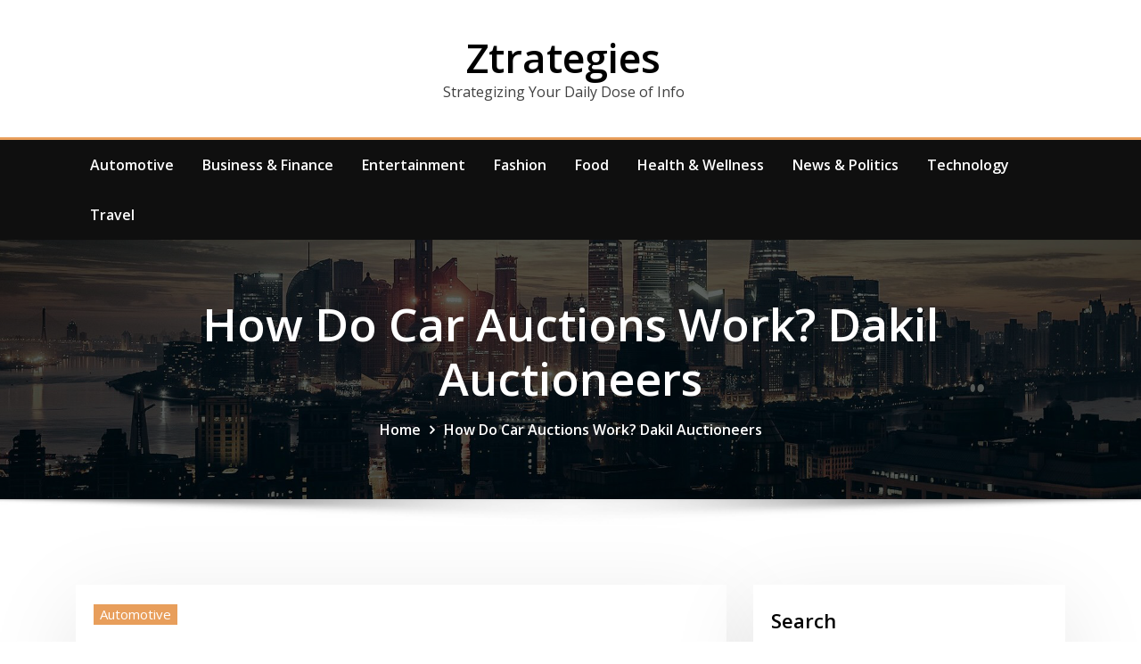

--- FILE ---
content_type: text/html; charset=UTF-8
request_url: https://ztrategies.com/how-do-car-auctions-work-dakil-auctioneers/
body_size: 119511
content:
<!DOCTYPE html>
<html lang="en-US" prefix="og: https://ogp.me/ns#">
<head>	
	<meta charset="UTF-8">
    <meta name="viewport" content="width=device-width, initial-scale=1">
    <meta http-equiv="x-ua-compatible" content="ie=edge">
	
		<link rel="pingback" href="https://ztrategies.com/xmlrpc.php">
	
	
<!-- Search Engine Optimization by Rank Math - https://rankmath.com/ -->
<title>How Do Car Auctions Work? Dakil Auctioneers - Ztrategies</title>
<meta name="description" content="In essence, delving into the mechanics of how do automotive auctions work reveals a charming world where fanatics and consumers converge to secure their dream"/>
<meta name="robots" content="follow, index, max-snippet:-1, max-video-preview:-1, max-image-preview:large"/>
<link rel="canonical" href="https://ztrategies.com/how-do-car-auctions-work-dakil-auctioneers/" />
<meta property="og:locale" content="en_US" />
<meta property="og:type" content="article" />
<meta property="og:title" content="How Do Car Auctions Work? Dakil Auctioneers - Ztrategies" />
<meta property="og:description" content="In essence, delving into the mechanics of how do automotive auctions work reveals a charming world where fanatics and consumers converge to secure their dream" />
<meta property="og:url" content="https://ztrategies.com/how-do-car-auctions-work-dakil-auctioneers/" />
<meta property="og:site_name" content="Ztrategies" />
<meta property="article:section" content="Automotive" />
<meta property="og:image" content="https://ztrategies.com/wp-content/uploads/2024/04/f847-be7b-8251.jpeg" />
<meta property="og:image:secure_url" content="https://ztrategies.com/wp-content/uploads/2024/04/f847-be7b-8251.jpeg" />
<meta property="og:image:width" content="716" />
<meta property="og:image:height" content="477" />
<meta property="og:image:alt" content="How Do Car Auctions Work? Dakil Auctioneers" />
<meta property="og:image:type" content="image/jpeg" />
<meta name="twitter:card" content="summary_large_image" />
<meta name="twitter:title" content="How Do Car Auctions Work? Dakil Auctioneers - Ztrategies" />
<meta name="twitter:description" content="In essence, delving into the mechanics of how do automotive auctions work reveals a charming world where fanatics and consumers converge to secure their dream" />
<meta name="twitter:image" content="https://ztrategies.com/wp-content/uploads/2024/04/f847-be7b-8251.jpeg" />
<meta name="twitter:label1" content="Written by" />
<meta name="twitter:data1" content="AlexanderMStroble" />
<meta name="twitter:label2" content="Time to read" />
<meta name="twitter:data2" content="3 minutes" />
<!-- /Rank Math WordPress SEO plugin -->

<link rel='dns-prefetch' href='//fonts.googleapis.com' />
<link rel="alternate" type="application/rss+xml" title="Ztrategies &raquo; Feed" href="https://ztrategies.com/feed/" />
<link rel="alternate" type="application/rss+xml" title="Ztrategies &raquo; Comments Feed" href="https://ztrategies.com/comments/feed/" />
<link rel="alternate" type="application/rss+xml" title="Ztrategies &raquo; How Do Car Auctions Work? Dakil Auctioneers Comments Feed" href="https://ztrategies.com/how-do-car-auctions-work-dakil-auctioneers/feed/" />
<link rel="alternate" title="oEmbed (JSON)" type="application/json+oembed" href="https://ztrategies.com/wp-json/oembed/1.0/embed?url=https%3A%2F%2Fztrategies.com%2Fhow-do-car-auctions-work-dakil-auctioneers%2F" />
<link rel="alternate" title="oEmbed (XML)" type="text/xml+oembed" href="https://ztrategies.com/wp-json/oembed/1.0/embed?url=https%3A%2F%2Fztrategies.com%2Fhow-do-car-auctions-work-dakil-auctioneers%2F&#038;format=xml" />
<style id='wp-img-auto-sizes-contain-inline-css' type='text/css'>
img:is([sizes=auto i],[sizes^="auto," i]){contain-intrinsic-size:3000px 1500px}
/*# sourceURL=wp-img-auto-sizes-contain-inline-css */
</style>
<style id='wp-emoji-styles-inline-css' type='text/css'>

	img.wp-smiley, img.emoji {
		display: inline !important;
		border: none !important;
		box-shadow: none !important;
		height: 1em !important;
		width: 1em !important;
		margin: 0 0.07em !important;
		vertical-align: -0.1em !important;
		background: none !important;
		padding: 0 !important;
	}
/*# sourceURL=wp-emoji-styles-inline-css */
</style>
<style id='wp-block-library-inline-css' type='text/css'>
:root{--wp-block-synced-color:#7a00df;--wp-block-synced-color--rgb:122,0,223;--wp-bound-block-color:var(--wp-block-synced-color);--wp-editor-canvas-background:#ddd;--wp-admin-theme-color:#007cba;--wp-admin-theme-color--rgb:0,124,186;--wp-admin-theme-color-darker-10:#006ba1;--wp-admin-theme-color-darker-10--rgb:0,107,160.5;--wp-admin-theme-color-darker-20:#005a87;--wp-admin-theme-color-darker-20--rgb:0,90,135;--wp-admin-border-width-focus:2px}@media (min-resolution:192dpi){:root{--wp-admin-border-width-focus:1.5px}}.wp-element-button{cursor:pointer}:root .has-very-light-gray-background-color{background-color:#eee}:root .has-very-dark-gray-background-color{background-color:#313131}:root .has-very-light-gray-color{color:#eee}:root .has-very-dark-gray-color{color:#313131}:root .has-vivid-green-cyan-to-vivid-cyan-blue-gradient-background{background:linear-gradient(135deg,#00d084,#0693e3)}:root .has-purple-crush-gradient-background{background:linear-gradient(135deg,#34e2e4,#4721fb 50%,#ab1dfe)}:root .has-hazy-dawn-gradient-background{background:linear-gradient(135deg,#faaca8,#dad0ec)}:root .has-subdued-olive-gradient-background{background:linear-gradient(135deg,#fafae1,#67a671)}:root .has-atomic-cream-gradient-background{background:linear-gradient(135deg,#fdd79a,#004a59)}:root .has-nightshade-gradient-background{background:linear-gradient(135deg,#330968,#31cdcf)}:root .has-midnight-gradient-background{background:linear-gradient(135deg,#020381,#2874fc)}:root{--wp--preset--font-size--normal:16px;--wp--preset--font-size--huge:42px}.has-regular-font-size{font-size:1em}.has-larger-font-size{font-size:2.625em}.has-normal-font-size{font-size:var(--wp--preset--font-size--normal)}.has-huge-font-size{font-size:var(--wp--preset--font-size--huge)}.has-text-align-center{text-align:center}.has-text-align-left{text-align:left}.has-text-align-right{text-align:right}.has-fit-text{white-space:nowrap!important}#end-resizable-editor-section{display:none}.aligncenter{clear:both}.items-justified-left{justify-content:flex-start}.items-justified-center{justify-content:center}.items-justified-right{justify-content:flex-end}.items-justified-space-between{justify-content:space-between}.screen-reader-text{border:0;clip-path:inset(50%);height:1px;margin:-1px;overflow:hidden;padding:0;position:absolute;width:1px;word-wrap:normal!important}.screen-reader-text:focus{background-color:#ddd;clip-path:none;color:#444;display:block;font-size:1em;height:auto;left:5px;line-height:normal;padding:15px 23px 14px;text-decoration:none;top:5px;width:auto;z-index:100000}html :where(.has-border-color){border-style:solid}html :where([style*=border-top-color]){border-top-style:solid}html :where([style*=border-right-color]){border-right-style:solid}html :where([style*=border-bottom-color]){border-bottom-style:solid}html :where([style*=border-left-color]){border-left-style:solid}html :where([style*=border-width]){border-style:solid}html :where([style*=border-top-width]){border-top-style:solid}html :where([style*=border-right-width]){border-right-style:solid}html :where([style*=border-bottom-width]){border-bottom-style:solid}html :where([style*=border-left-width]){border-left-style:solid}html :where(img[class*=wp-image-]){height:auto;max-width:100%}:where(figure){margin:0 0 1em}html :where(.is-position-sticky){--wp-admin--admin-bar--position-offset:var(--wp-admin--admin-bar--height,0px)}@media screen and (max-width:600px){html :where(.is-position-sticky){--wp-admin--admin-bar--position-offset:0px}}

/*# sourceURL=wp-block-library-inline-css */
</style><style id='wp-block-archives-inline-css' type='text/css'>
.wp-block-archives{box-sizing:border-box}.wp-block-archives-dropdown label{display:block}
/*# sourceURL=https://ztrategies.com/wp-includes/blocks/archives/style.min.css */
</style>
<style id='wp-block-categories-inline-css' type='text/css'>
.wp-block-categories{box-sizing:border-box}.wp-block-categories.alignleft{margin-right:2em}.wp-block-categories.alignright{margin-left:2em}.wp-block-categories.wp-block-categories-dropdown.aligncenter{text-align:center}.wp-block-categories .wp-block-categories__label{display:block;width:100%}
/*# sourceURL=https://ztrategies.com/wp-includes/blocks/categories/style.min.css */
</style>
<style id='wp-block-heading-inline-css' type='text/css'>
h1:where(.wp-block-heading).has-background,h2:where(.wp-block-heading).has-background,h3:where(.wp-block-heading).has-background,h4:where(.wp-block-heading).has-background,h5:where(.wp-block-heading).has-background,h6:where(.wp-block-heading).has-background{padding:1.25em 2.375em}h1.has-text-align-left[style*=writing-mode]:where([style*=vertical-lr]),h1.has-text-align-right[style*=writing-mode]:where([style*=vertical-rl]),h2.has-text-align-left[style*=writing-mode]:where([style*=vertical-lr]),h2.has-text-align-right[style*=writing-mode]:where([style*=vertical-rl]),h3.has-text-align-left[style*=writing-mode]:where([style*=vertical-lr]),h3.has-text-align-right[style*=writing-mode]:where([style*=vertical-rl]),h4.has-text-align-left[style*=writing-mode]:where([style*=vertical-lr]),h4.has-text-align-right[style*=writing-mode]:where([style*=vertical-rl]),h5.has-text-align-left[style*=writing-mode]:where([style*=vertical-lr]),h5.has-text-align-right[style*=writing-mode]:where([style*=vertical-rl]),h6.has-text-align-left[style*=writing-mode]:where([style*=vertical-lr]),h6.has-text-align-right[style*=writing-mode]:where([style*=vertical-rl]){rotate:180deg}
/*# sourceURL=https://ztrategies.com/wp-includes/blocks/heading/style.min.css */
</style>
<style id='wp-block-latest-comments-inline-css' type='text/css'>
ol.wp-block-latest-comments{box-sizing:border-box;margin-left:0}:where(.wp-block-latest-comments:not([style*=line-height] .wp-block-latest-comments__comment)){line-height:1.1}:where(.wp-block-latest-comments:not([style*=line-height] .wp-block-latest-comments__comment-excerpt p)){line-height:1.8}.has-dates :where(.wp-block-latest-comments:not([style*=line-height])),.has-excerpts :where(.wp-block-latest-comments:not([style*=line-height])){line-height:1.5}.wp-block-latest-comments .wp-block-latest-comments{padding-left:0}.wp-block-latest-comments__comment{list-style:none;margin-bottom:1em}.has-avatars .wp-block-latest-comments__comment{list-style:none;min-height:2.25em}.has-avatars .wp-block-latest-comments__comment .wp-block-latest-comments__comment-excerpt,.has-avatars .wp-block-latest-comments__comment .wp-block-latest-comments__comment-meta{margin-left:3.25em}.wp-block-latest-comments__comment-excerpt p{font-size:.875em;margin:.36em 0 1.4em}.wp-block-latest-comments__comment-date{display:block;font-size:.75em}.wp-block-latest-comments .avatar,.wp-block-latest-comments__comment-avatar{border-radius:1.5em;display:block;float:left;height:2.5em;margin-right:.75em;width:2.5em}.wp-block-latest-comments[class*=-font-size] a,.wp-block-latest-comments[style*=font-size] a{font-size:inherit}
/*# sourceURL=https://ztrategies.com/wp-includes/blocks/latest-comments/style.min.css */
</style>
<style id='wp-block-latest-posts-inline-css' type='text/css'>
.wp-block-latest-posts{box-sizing:border-box}.wp-block-latest-posts.alignleft{margin-right:2em}.wp-block-latest-posts.alignright{margin-left:2em}.wp-block-latest-posts.wp-block-latest-posts__list{list-style:none}.wp-block-latest-posts.wp-block-latest-posts__list li{clear:both;overflow-wrap:break-word}.wp-block-latest-posts.is-grid{display:flex;flex-wrap:wrap}.wp-block-latest-posts.is-grid li{margin:0 1.25em 1.25em 0;width:100%}@media (min-width:600px){.wp-block-latest-posts.columns-2 li{width:calc(50% - .625em)}.wp-block-latest-posts.columns-2 li:nth-child(2n){margin-right:0}.wp-block-latest-posts.columns-3 li{width:calc(33.33333% - .83333em)}.wp-block-latest-posts.columns-3 li:nth-child(3n){margin-right:0}.wp-block-latest-posts.columns-4 li{width:calc(25% - .9375em)}.wp-block-latest-posts.columns-4 li:nth-child(4n){margin-right:0}.wp-block-latest-posts.columns-5 li{width:calc(20% - 1em)}.wp-block-latest-posts.columns-5 li:nth-child(5n){margin-right:0}.wp-block-latest-posts.columns-6 li{width:calc(16.66667% - 1.04167em)}.wp-block-latest-posts.columns-6 li:nth-child(6n){margin-right:0}}:root :where(.wp-block-latest-posts.is-grid){padding:0}:root :where(.wp-block-latest-posts.wp-block-latest-posts__list){padding-left:0}.wp-block-latest-posts__post-author,.wp-block-latest-posts__post-date{display:block;font-size:.8125em}.wp-block-latest-posts__post-excerpt,.wp-block-latest-posts__post-full-content{margin-bottom:1em;margin-top:.5em}.wp-block-latest-posts__featured-image a{display:inline-block}.wp-block-latest-posts__featured-image img{height:auto;max-width:100%;width:auto}.wp-block-latest-posts__featured-image.alignleft{float:left;margin-right:1em}.wp-block-latest-posts__featured-image.alignright{float:right;margin-left:1em}.wp-block-latest-posts__featured-image.aligncenter{margin-bottom:1em;text-align:center}
/*# sourceURL=https://ztrategies.com/wp-includes/blocks/latest-posts/style.min.css */
</style>
<style id='wp-block-search-inline-css' type='text/css'>
.wp-block-search__button{margin-left:10px;word-break:normal}.wp-block-search__button.has-icon{line-height:0}.wp-block-search__button svg{height:1.25em;min-height:24px;min-width:24px;width:1.25em;fill:currentColor;vertical-align:text-bottom}:where(.wp-block-search__button){border:1px solid #ccc;padding:6px 10px}.wp-block-search__inside-wrapper{display:flex;flex:auto;flex-wrap:nowrap;max-width:100%}.wp-block-search__label{width:100%}.wp-block-search.wp-block-search__button-only .wp-block-search__button{box-sizing:border-box;display:flex;flex-shrink:0;justify-content:center;margin-left:0;max-width:100%}.wp-block-search.wp-block-search__button-only .wp-block-search__inside-wrapper{min-width:0!important;transition-property:width}.wp-block-search.wp-block-search__button-only .wp-block-search__input{flex-basis:100%;transition-duration:.3s}.wp-block-search.wp-block-search__button-only.wp-block-search__searchfield-hidden,.wp-block-search.wp-block-search__button-only.wp-block-search__searchfield-hidden .wp-block-search__inside-wrapper{overflow:hidden}.wp-block-search.wp-block-search__button-only.wp-block-search__searchfield-hidden .wp-block-search__input{border-left-width:0!important;border-right-width:0!important;flex-basis:0;flex-grow:0;margin:0;min-width:0!important;padding-left:0!important;padding-right:0!important;width:0!important}:where(.wp-block-search__input){appearance:none;border:1px solid #949494;flex-grow:1;font-family:inherit;font-size:inherit;font-style:inherit;font-weight:inherit;letter-spacing:inherit;line-height:inherit;margin-left:0;margin-right:0;min-width:3rem;padding:8px;text-decoration:unset!important;text-transform:inherit}:where(.wp-block-search__button-inside .wp-block-search__inside-wrapper){background-color:#fff;border:1px solid #949494;box-sizing:border-box;padding:4px}:where(.wp-block-search__button-inside .wp-block-search__inside-wrapper) .wp-block-search__input{border:none;border-radius:0;padding:0 4px}:where(.wp-block-search__button-inside .wp-block-search__inside-wrapper) .wp-block-search__input:focus{outline:none}:where(.wp-block-search__button-inside .wp-block-search__inside-wrapper) :where(.wp-block-search__button){padding:4px 8px}.wp-block-search.aligncenter .wp-block-search__inside-wrapper{margin:auto}.wp-block[data-align=right] .wp-block-search.wp-block-search__button-only .wp-block-search__inside-wrapper{float:right}
/*# sourceURL=https://ztrategies.com/wp-includes/blocks/search/style.min.css */
</style>
<style id='wp-block-group-inline-css' type='text/css'>
.wp-block-group{box-sizing:border-box}:where(.wp-block-group.wp-block-group-is-layout-constrained){position:relative}
/*# sourceURL=https://ztrategies.com/wp-includes/blocks/group/style.min.css */
</style>
<style id='global-styles-inline-css' type='text/css'>
:root{--wp--preset--aspect-ratio--square: 1;--wp--preset--aspect-ratio--4-3: 4/3;--wp--preset--aspect-ratio--3-4: 3/4;--wp--preset--aspect-ratio--3-2: 3/2;--wp--preset--aspect-ratio--2-3: 2/3;--wp--preset--aspect-ratio--16-9: 16/9;--wp--preset--aspect-ratio--9-16: 9/16;--wp--preset--color--black: #000000;--wp--preset--color--cyan-bluish-gray: #abb8c3;--wp--preset--color--white: #ffffff;--wp--preset--color--pale-pink: #f78da7;--wp--preset--color--vivid-red: #cf2e2e;--wp--preset--color--luminous-vivid-orange: #ff6900;--wp--preset--color--luminous-vivid-amber: #fcb900;--wp--preset--color--light-green-cyan: #7bdcb5;--wp--preset--color--vivid-green-cyan: #00d084;--wp--preset--color--pale-cyan-blue: #8ed1fc;--wp--preset--color--vivid-cyan-blue: #0693e3;--wp--preset--color--vivid-purple: #9b51e0;--wp--preset--gradient--vivid-cyan-blue-to-vivid-purple: linear-gradient(135deg,rgb(6,147,227) 0%,rgb(155,81,224) 100%);--wp--preset--gradient--light-green-cyan-to-vivid-green-cyan: linear-gradient(135deg,rgb(122,220,180) 0%,rgb(0,208,130) 100%);--wp--preset--gradient--luminous-vivid-amber-to-luminous-vivid-orange: linear-gradient(135deg,rgb(252,185,0) 0%,rgb(255,105,0) 100%);--wp--preset--gradient--luminous-vivid-orange-to-vivid-red: linear-gradient(135deg,rgb(255,105,0) 0%,rgb(207,46,46) 100%);--wp--preset--gradient--very-light-gray-to-cyan-bluish-gray: linear-gradient(135deg,rgb(238,238,238) 0%,rgb(169,184,195) 100%);--wp--preset--gradient--cool-to-warm-spectrum: linear-gradient(135deg,rgb(74,234,220) 0%,rgb(151,120,209) 20%,rgb(207,42,186) 40%,rgb(238,44,130) 60%,rgb(251,105,98) 80%,rgb(254,248,76) 100%);--wp--preset--gradient--blush-light-purple: linear-gradient(135deg,rgb(255,206,236) 0%,rgb(152,150,240) 100%);--wp--preset--gradient--blush-bordeaux: linear-gradient(135deg,rgb(254,205,165) 0%,rgb(254,45,45) 50%,rgb(107,0,62) 100%);--wp--preset--gradient--luminous-dusk: linear-gradient(135deg,rgb(255,203,112) 0%,rgb(199,81,192) 50%,rgb(65,88,208) 100%);--wp--preset--gradient--pale-ocean: linear-gradient(135deg,rgb(255,245,203) 0%,rgb(182,227,212) 50%,rgb(51,167,181) 100%);--wp--preset--gradient--electric-grass: linear-gradient(135deg,rgb(202,248,128) 0%,rgb(113,206,126) 100%);--wp--preset--gradient--midnight: linear-gradient(135deg,rgb(2,3,129) 0%,rgb(40,116,252) 100%);--wp--preset--font-size--small: 13px;--wp--preset--font-size--medium: 20px;--wp--preset--font-size--large: 36px;--wp--preset--font-size--x-large: 42px;--wp--preset--spacing--20: 0.44rem;--wp--preset--spacing--30: 0.67rem;--wp--preset--spacing--40: 1rem;--wp--preset--spacing--50: 1.5rem;--wp--preset--spacing--60: 2.25rem;--wp--preset--spacing--70: 3.38rem;--wp--preset--spacing--80: 5.06rem;--wp--preset--shadow--natural: 6px 6px 9px rgba(0, 0, 0, 0.2);--wp--preset--shadow--deep: 12px 12px 50px rgba(0, 0, 0, 0.4);--wp--preset--shadow--sharp: 6px 6px 0px rgba(0, 0, 0, 0.2);--wp--preset--shadow--outlined: 6px 6px 0px -3px rgb(255, 255, 255), 6px 6px rgb(0, 0, 0);--wp--preset--shadow--crisp: 6px 6px 0px rgb(0, 0, 0);}:where(.is-layout-flex){gap: 0.5em;}:where(.is-layout-grid){gap: 0.5em;}body .is-layout-flex{display: flex;}.is-layout-flex{flex-wrap: wrap;align-items: center;}.is-layout-flex > :is(*, div){margin: 0;}body .is-layout-grid{display: grid;}.is-layout-grid > :is(*, div){margin: 0;}:where(.wp-block-columns.is-layout-flex){gap: 2em;}:where(.wp-block-columns.is-layout-grid){gap: 2em;}:where(.wp-block-post-template.is-layout-flex){gap: 1.25em;}:where(.wp-block-post-template.is-layout-grid){gap: 1.25em;}.has-black-color{color: var(--wp--preset--color--black) !important;}.has-cyan-bluish-gray-color{color: var(--wp--preset--color--cyan-bluish-gray) !important;}.has-white-color{color: var(--wp--preset--color--white) !important;}.has-pale-pink-color{color: var(--wp--preset--color--pale-pink) !important;}.has-vivid-red-color{color: var(--wp--preset--color--vivid-red) !important;}.has-luminous-vivid-orange-color{color: var(--wp--preset--color--luminous-vivid-orange) !important;}.has-luminous-vivid-amber-color{color: var(--wp--preset--color--luminous-vivid-amber) !important;}.has-light-green-cyan-color{color: var(--wp--preset--color--light-green-cyan) !important;}.has-vivid-green-cyan-color{color: var(--wp--preset--color--vivid-green-cyan) !important;}.has-pale-cyan-blue-color{color: var(--wp--preset--color--pale-cyan-blue) !important;}.has-vivid-cyan-blue-color{color: var(--wp--preset--color--vivid-cyan-blue) !important;}.has-vivid-purple-color{color: var(--wp--preset--color--vivid-purple) !important;}.has-black-background-color{background-color: var(--wp--preset--color--black) !important;}.has-cyan-bluish-gray-background-color{background-color: var(--wp--preset--color--cyan-bluish-gray) !important;}.has-white-background-color{background-color: var(--wp--preset--color--white) !important;}.has-pale-pink-background-color{background-color: var(--wp--preset--color--pale-pink) !important;}.has-vivid-red-background-color{background-color: var(--wp--preset--color--vivid-red) !important;}.has-luminous-vivid-orange-background-color{background-color: var(--wp--preset--color--luminous-vivid-orange) !important;}.has-luminous-vivid-amber-background-color{background-color: var(--wp--preset--color--luminous-vivid-amber) !important;}.has-light-green-cyan-background-color{background-color: var(--wp--preset--color--light-green-cyan) !important;}.has-vivid-green-cyan-background-color{background-color: var(--wp--preset--color--vivid-green-cyan) !important;}.has-pale-cyan-blue-background-color{background-color: var(--wp--preset--color--pale-cyan-blue) !important;}.has-vivid-cyan-blue-background-color{background-color: var(--wp--preset--color--vivid-cyan-blue) !important;}.has-vivid-purple-background-color{background-color: var(--wp--preset--color--vivid-purple) !important;}.has-black-border-color{border-color: var(--wp--preset--color--black) !important;}.has-cyan-bluish-gray-border-color{border-color: var(--wp--preset--color--cyan-bluish-gray) !important;}.has-white-border-color{border-color: var(--wp--preset--color--white) !important;}.has-pale-pink-border-color{border-color: var(--wp--preset--color--pale-pink) !important;}.has-vivid-red-border-color{border-color: var(--wp--preset--color--vivid-red) !important;}.has-luminous-vivid-orange-border-color{border-color: var(--wp--preset--color--luminous-vivid-orange) !important;}.has-luminous-vivid-amber-border-color{border-color: var(--wp--preset--color--luminous-vivid-amber) !important;}.has-light-green-cyan-border-color{border-color: var(--wp--preset--color--light-green-cyan) !important;}.has-vivid-green-cyan-border-color{border-color: var(--wp--preset--color--vivid-green-cyan) !important;}.has-pale-cyan-blue-border-color{border-color: var(--wp--preset--color--pale-cyan-blue) !important;}.has-vivid-cyan-blue-border-color{border-color: var(--wp--preset--color--vivid-cyan-blue) !important;}.has-vivid-purple-border-color{border-color: var(--wp--preset--color--vivid-purple) !important;}.has-vivid-cyan-blue-to-vivid-purple-gradient-background{background: var(--wp--preset--gradient--vivid-cyan-blue-to-vivid-purple) !important;}.has-light-green-cyan-to-vivid-green-cyan-gradient-background{background: var(--wp--preset--gradient--light-green-cyan-to-vivid-green-cyan) !important;}.has-luminous-vivid-amber-to-luminous-vivid-orange-gradient-background{background: var(--wp--preset--gradient--luminous-vivid-amber-to-luminous-vivid-orange) !important;}.has-luminous-vivid-orange-to-vivid-red-gradient-background{background: var(--wp--preset--gradient--luminous-vivid-orange-to-vivid-red) !important;}.has-very-light-gray-to-cyan-bluish-gray-gradient-background{background: var(--wp--preset--gradient--very-light-gray-to-cyan-bluish-gray) !important;}.has-cool-to-warm-spectrum-gradient-background{background: var(--wp--preset--gradient--cool-to-warm-spectrum) !important;}.has-blush-light-purple-gradient-background{background: var(--wp--preset--gradient--blush-light-purple) !important;}.has-blush-bordeaux-gradient-background{background: var(--wp--preset--gradient--blush-bordeaux) !important;}.has-luminous-dusk-gradient-background{background: var(--wp--preset--gradient--luminous-dusk) !important;}.has-pale-ocean-gradient-background{background: var(--wp--preset--gradient--pale-ocean) !important;}.has-electric-grass-gradient-background{background: var(--wp--preset--gradient--electric-grass) !important;}.has-midnight-gradient-background{background: var(--wp--preset--gradient--midnight) !important;}.has-small-font-size{font-size: var(--wp--preset--font-size--small) !important;}.has-medium-font-size{font-size: var(--wp--preset--font-size--medium) !important;}.has-large-font-size{font-size: var(--wp--preset--font-size--large) !important;}.has-x-large-font-size{font-size: var(--wp--preset--font-size--x-large) !important;}
/*# sourceURL=global-styles-inline-css */
</style>

<style id='classic-theme-styles-inline-css' type='text/css'>
/*! This file is auto-generated */
.wp-block-button__link{color:#fff;background-color:#32373c;border-radius:9999px;box-shadow:none;text-decoration:none;padding:calc(.667em + 2px) calc(1.333em + 2px);font-size:1.125em}.wp-block-file__button{background:#32373c;color:#fff;text-decoration:none}
/*# sourceURL=/wp-includes/css/classic-themes.min.css */
</style>
<link rel='stylesheet' id='contact-form-7-css' href='https://ztrategies.com/wp-content/plugins/contact-form-7/includes/css/styles.css?ver=6.1.4' type='text/css' media='all' />
<link rel='stylesheet' id='crp-style-rounded-thumbs-css' href='https://ztrategies.com/wp-content/plugins/contextual-related-posts/css/rounded-thumbs.min.css?ver=3.5.2' type='text/css' media='all' />
<style id='crp-style-rounded-thumbs-inline-css' type='text/css'>

			.crp_related.crp-rounded-thumbs a {
				width: 150px;
                height: 150px;
				text-decoration: none;
			}
			.crp_related.crp-rounded-thumbs img {
				max-width: 150px;
				margin: auto;
			}
			.crp_related.crp-rounded-thumbs .crp_title {
				width: 100%;
			}
			
/*# sourceURL=crp-style-rounded-thumbs-inline-css */
</style>
<link rel='stylesheet' id='bootstrap-css' href='https://ztrategies.com/wp-content/themes/consultstreet/assets/css/bootstrap.css?ver=6.9' type='text/css' media='all' />
<link rel='stylesheet' id='font-awesome-css' href='https://ztrategies.com/wp-content/themes/consultstreet/assets/css/font-awesome/css/font-awesome.css?ver=4.7.0' type='text/css' media='all' />
<link rel='stylesheet' id='consultstreet-style-css' href='https://ztrategies.com/wp-content/themes/madisonblog/style.css?ver=6.9' type='text/css' media='all' />
<style id='consultstreet-style-inline-css' type='text/css'>
.theme-page-header-area {
				background: #17212c url(https://ztrategies.com/wp-content/themes/madisonblog/assets/img/page-header.jpg);
				background-attachment: scroll;
				background-position: top center;
				background-repeat: no-repeat;
				background-size: cover;
			}
.navbar img.custom-logo, .theme-header-magazine img.custom-logo{
			max-width: 257px;
			height: auto;
			}
.theme-slider-content .title-large {
				color: #fff;
			}
            .theme-slider-content .description {
				color: #fff;
			}

h1 { font-family: Open Sans !important; }
h2 { font-family: Open Sans !important; }
h3 { font-family: Open Sans !important; }
h4 { font-family: Open Sans !important; }
h5 { font-family: Open Sans !important; }
h6 { font-family: Open Sans !important; }

/*# sourceURL=consultstreet-style-inline-css */
</style>
<link rel='stylesheet' id='consultstreet-theme-default-css' href='https://ztrategies.com/wp-content/themes/consultstreet/assets/css/theme-default.css?ver=6.9' type='text/css' media='all' />
<link rel='stylesheet' id='animate-css-css' href='https://ztrategies.com/wp-content/themes/consultstreet/assets/css/animate.css?ver=6.9' type='text/css' media='all' />
<link rel='stylesheet' id='owl.carousel-css-css' href='https://ztrategies.com/wp-content/themes/consultstreet/assets/css/owl.carousel.css?ver=6.9' type='text/css' media='all' />
<link rel='stylesheet' id='bootstrap-smartmenus-css-css' href='https://ztrategies.com/wp-content/themes/consultstreet/assets/css/bootstrap-smartmenus.css?ver=6.9' type='text/css' media='all' />
<link rel='stylesheet' id='consultstreet-google-fonts-css' href='//fonts.googleapis.com/css?family=ABeeZee%7CAbel%7CAbril+Fatface%7CAclonica%7CAcme%7CActor%7CAdamina%7CAdvent+Pro%7CAguafina+Script%7CAkronim%7CAladin%7CAldrich%7CAlef%7CAlegreya%7CAlegreya+SC%7CAlegreya+Sans%7CAlegreya+Sans+SC%7CAlex+Brush%7CAlfa+Slab+One%7CAlice%7CAlike%7CAlike+Angular%7CAllan%7CAllerta%7CAllerta+Stencil%7CAllura%7CAlmendra%7CAlmendra+Display%7CAlmendra+SC%7CAmarante%7CAmaranth%7CAmatic+SC%7CAmatica+SC%7CAmethysta%7CAmiko%7CAmiri%7CAmita%7CAnaheim%7CAndada%7CAndika%7CAngkor%7CAnnie+Use+Your+Telescope%7CAnonymous+Pro%7CAntic%7CAntic+Didone%7CAntic+Slab%7CAnton%7CArapey%7CArbutus%7CArbutus+Slab%7CArchitects+Daughter%7CArchivo+Black%7CArchivo+Narrow%7CAref+Ruqaa%7CArima+Madurai%7CArimo%7CArizonia%7CArmata%7CArtifika%7CArvo%7CArya%7CAsap%7CAsar%7CAsset%7CAssistant%7CAstloch%7CAsul%7CAthiti%7CAtma%7CAtomic+Age%7CAubrey%7CAudiowide%7CAutour+One%7CAverage%7CAverage+Sans%7CAveria+Gruesa+Libre%7CAveria+Libre%7CAveria+Sans+Libre%7CAveria+Serif+Libre%7CBad+Script%7CBaloo%7CBaloo+Bhai%7CBaloo+Da%7CBaloo+Thambi%7CBalthazar%7CBangers%7CBarlow%7CBasic%7CBattambang%7CBaumans%7CBayon%7CBelgrano%7CBelleza%7CBenchNine%7CBentham%7CBerkshire+Swash%7CBevan%7CBigelow+Rules%7CBigshot+One%7CBilbo%7CBilbo+Swash+Caps%7CBioRhyme%7CBioRhyme+Expanded%7CBiryani%7CBitter%7CBlack+Ops+One%7CBokor%7CBonbon%7CBoogaloo%7CBowlby+One%7CBowlby+One+SC%7CBrawler%7CBree+Serif%7CBubblegum+Sans%7CBubbler+One%7CBuda%7CBuenard%7CBungee%7CBungee+Hairline%7CBungee+Inline%7CBungee+Outline%7CBungee+Shade%7CButcherman%7CButterfly+Kids%7CCabin%7CCabin+Condensed%7CCabin+Sketch%7CCaesar+Dressing%7CCagliostro%7CCairo%7CCalligraffitti%7CCambay%7CCambo%7CCandal%7CCantarell%7CCantata+One%7CCantora+One%7CCapriola%7CCardo%7CCarme%7CCarrois+Gothic%7CCarrois+Gothic+SC%7CCarter+One%7CCatamaran%7CCaudex%7CCaveat%7CCaveat+Brush%7CCedarville+Cursive%7CCeviche+One%7CChanga%7CChanga+One%7CChango%7CChathura%7CChau+Philomene+One%7CChela+One%7CChelsea+Market%7CChenla%7CCherry+Cream+Soda%7CCherry+Swash%7CChewy%7CChicle%7CChivo%7CChonburi%7CCinzel%7CCinzel+Decorative%7CClicker+Script%7CCoda%7CCoda+Caption%7CCodystar%7CCoiny%7CCombo%7CComfortaa%7CComing+Soon%7CConcert+One%7CCondiment%7CContent%7CContrail+One%7CConvergence%7CCookie%7CCopse%7CCorben%7CCormorant%7CCormorant+Garamond%7CCormorant+Infant%7CCormorant+SC%7CCormorant+Unicase%7CCormorant+Upright%7CCourgette%7CCousine%7CCoustard%7CCovered+By+Your+Grace%7CCrafty+Girls%7CCreepster%7CCrete+Round%7CCrimson+Text%7CCroissant+One%7CCrushed%7CCuprum%7CCutive%7CCutive+Mono%7CDamion%7CDancing+Script%7CDangrek%7CDavid+Libre%7CDawning+of+a+New+Day%7CDays+One%7CDekko%7CDelius%7CDelius+Swash+Caps%7CDelius+Unicase%7CDella+Respira%7CDenk+One%7CDevonshire%7CDhurjati%7CDidact+Gothic%7CDiplomata%7CDiplomata+SC%7CDomine%7CDonegal+One%7CDoppio+One%7CDorsa%7CDosis%7CDr+Sugiyama%7CDroid+Sans%7CDroid+Sans+Mono%7CDroid+Serif%7CDuru+Sans%7CDynalight%7CEB+Garamond%7CEagle+Lake%7CEater%7CEconomica%7CEczar%7CEk+Mukta%7CEl+Messiri%7CElectrolize%7CElsie%7CElsie+Swash+Caps%7CEmblema+One%7CEmilys+Candy%7CEngagement%7CEnglebert%7CEnriqueta%7CErica+One%7CEsteban%7CEuphoria+Script%7CEwert%7CExo%7CExo+2%7CExpletus+Sans%7CFanwood+Text%7CFarsan%7CFascinate%7CFascinate+Inline%7CFaster+One%7CFasthand%7CFauna+One%7CFederant%7CFedero%7CFelipa%7CFenix%7CFinger+Paint%7CFira+Mono%7CFira+Sans%7CFjalla+One%7CFjord+One%7CFlamenco%7CFlavors%7CFondamento%7CFontdiner+Swanky%7CForum%7CFrancois+One%7CFrank+Ruhl+Libre%7CFreckle+Face%7CFredericka+the+Great%7CFredoka+One%7CFreehand%7CFresca%7CFrijole%7CFruktur%7CFugaz+One%7CGFS+Didot%7CGFS+Neohellenic%7CGabriela%7CGafata%7CGalada%7CGaldeano%7CGalindo%7CGentium+Basic%7CGentium+Book+Basic%7CGeo%7CGeostar%7CGeostar+Fill%7CGermania+One%7CGidugu%7CGilda+Display%7CGive+You+Glory%7CGlass+Antiqua%7CGlegoo%7CGloria+Hallelujah%7CGoblin+One%7CGochi+Hand%7CGorditas%7CGoudy+Bookletter+1911%7CGraduate%7CGrand+Hotel%7CGravitas+One%7CGreat+Vibes%7CGriffy%7CGruppo%7CGudea%7CGurajada%7CHabibi%7CHalant%7CHammersmith+One%7CHanalei%7CHanalei+Fill%7CHandlee%7CHanuman%7CHappy+Monkey%7CHarmattan%7CHeadland+One%7CHeebo%7CHenny+Penny%7CHerr+Von+Muellerhoff%7CHind%7CHind+Guntur%7CHind+Madurai%7CHind+Siliguri%7CHind+Vadodara%7CHoltwood+One+SC%7CHomemade+Apple%7CHomenaje%7CIM+Fell+DW+Pica%7CIM+Fell+DW+Pica+SC%7CIM+Fell+Double+Pica%7CIM+Fell+Double+Pica+SC%7CIM+Fell+English%7CIM+Fell+English+SC%7CIM+Fell+French+Canon%7CIM+Fell+French+Canon+SC%7CIM+Fell+Great+Primer%7CIM+Fell+Great+Primer+SC%7CIceberg%7CIceland%7CImprima%7CInconsolata%7CInder%7CIndie+Flower%7CInika%7CInknut+Antiqua%7CIrish+Grover%7CIstok+Web%7CItaliana%7CItalianno%7CItim%7CJacques+Francois%7CJacques+Francois+Shadow%7CJaldi%7CJim+Nightshade%7CJockey+One%7CJolly+Lodger%7CJomhuria%7CJosefin+Sans%7CJosefin+Slab%7CJoti+One%7CJudson%7CJulee%7CJulius+Sans+One%7CJunge%7CJura%7CJust+Another+Hand%7CJust+Me+Again+Down+Here%7CKadwa%7CKalam%7CKameron%7CKanit%7CKantumruy%7CKarla%7CKarma%7CKatibeh%7CKaushan+Script%7CKavivanar%7CKavoon%7CKdam+Thmor%7CKeania+One%7CKelly+Slab%7CKenia%7CKhand%7CKhmer%7CKhula%7CKite+One%7CKnewave%7CKotta+One%7CKoulen%7CKranky%7CKreon%7CKristi%7CKrona+One%7CKumar+One%7CKumar+One+Outline%7CKurale%7CLa+Belle+Aurore%7CLaila%7CLakki+Reddy%7CLalezar%7CLancelot%7CLateef%7CLato%7CLeague+Script%7CLeckerli+One%7CLedger%7CLekton%7CLemon%7CLemonada%7CLibre+Baskerville%7CLibre+Franklin%7CLife+Savers%7CLilita+One%7CLily+Script+One%7CLimelight%7CLinden+Hill%7CLobster%7CLobster+Two%7CLondrina+Outline%7CLondrina+Shadow%7CLondrina+Sketch%7CLondrina+Solid%7CLora%7CLove+Ya+Like+A+Sister%7CLoved+by+the+King%7CLovers+Quarrel%7CLuckiest+Guy%7CLusitana%7CLustria%7CMacondo%7CMacondo+Swash+Caps%7CMada%7CMagra%7CMaiden+Orange%7CMaitree%7CMako%7CMallanna%7CMandali%7CMarcellus%7CMarcellus+SC%7CMarck+Script%7CMargarine%7CMarko+One%7CMarmelad%7CMartel%7CMartel+Sans%7CMarvel%7CMate%7CMate+SC%7CMaven+Pro%7CMcLaren%7CMeddon%7CMedievalSharp%7CMedula+One%7CMeera+Inimai%7CMegrim%7CMeie+Script%7CMerienda%7CMerienda+One%7CMerriweather%7CMerriweather+Sans%7CMetal%7CMetal+Mania%7CMetamorphous%7CMetrophobic%7CMichroma%7CMilonga%7CMiltonian%7CMiltonian+Tattoo%7CMiniver%7CMiriam+Libre%7CMirza%7CMiss+Fajardose%7CMitr%7CModak%7CModern+Antiqua%7CMogra%7CMolengo%7CMolle%7CMonda%7CMonofett%7CMonoton%7CMonsieur+La+Doulaise%7CMontaga%7CMontez%7CMontserrat%7CMontserrat+Alternates%7CMontserrat+Subrayada%7CMoul%7CMoulpali%7CMountains+of+Christmas%7CMouse+Memoirs%7CMr+Bedfort%7CMr+Dafoe%7CMr+De+Haviland%7CMrs+Saint+Delafield%7CMrs+Sheppards%7CMukta+Vaani%7CMuli%7CMystery+Quest%7CNTR%7CNeucha%7CNeuton%7CNew+Rocker%7CNews+Cycle%7CNiconne%7CNixie+One%7CNobile%7CNokora%7CNorican%7CNosifer%7CNothing+You+Could+Do%7CNoticia+Text%7CNoto+Sans%7CNoto+Serif%7CNova+Cut%7CNova+Flat%7CNova+Mono%7CNova+Oval%7CNova+Round%7CNova+Script%7CNova+Slim%7CNova+Square%7CNumans%7CNunito%7COdor+Mean+Chey%7COffside%7COld+Standard+TT%7COldenburg%7COleo+Script%7COleo+Script+Swash+Caps%7COpen+Sans%7COpen+Sans+Condensed%7COranienbaum%7COrbitron%7COregano%7COrienta%7COriginal+Surfer%7COswald%7COver+the+Rainbow%7COverlock%7COverlock+SC%7COvo%7COxygen%7COxygen+Mono%7CPT+Mono%7CPT+Sans%7CPT+Sans+Caption%7CPT+Sans+Narrow%7CPT+Serif%7CPT+Serif+Caption%7CPacifico%7CPalanquin%7CPalanquin+Dark%7CPaprika%7CParisienne%7CPassero+One%7CPassion+One%7CPathway+Gothic+One%7CPatrick+Hand%7CPatrick+Hand+SC%7CPattaya%7CPatua+One%7CPavanam%7CPaytone+One%7CPeddana%7CPeralta%7CPermanent+Marker%7CPetit+Formal+Script%7CPetrona%7CPhilosopher%7CPiedra%7CPinyon+Script%7CPirata+One%7CPlaster%7CPlay%7CPlayball%7CPlayfair+Display%7CPlayfair+Display+SC%7CPodkova%7CPoiret+One%7CPoller+One%7CPoly%7CPompiere%7CPontano+Sans%7CPoppins%7CPort+Lligat+Sans%7CPort+Lligat+Slab%7CPragati+Narrow%7CPrata%7CPreahvihear%7CPress+Start+2P%7CPridi%7CPrincess+Sofia%7CProciono%7CPrompt%7CProsto+One%7CProza+Libre%7CPuritan%7CPurple+Purse%7CQuando%7CQuantico%7CQuattrocento%7CQuattrocento+Sans%7CQuestrial%7CQuicksand%7CQuintessential%7CQwigley%7CRacing+Sans+One%7CRadley%7CRajdhani%7CRakkas%7CRaleway%7CRaleway+Dots%7CRamabhadra%7CRamaraja%7CRambla%7CRammetto+One%7CRanchers%7CRancho%7CRanga%7CRasa%7CRationale%7CRavi+Prakash%7CRedressed%7CReem+Kufi%7CReenie+Beanie%7CRevalia%7CRhodium+Libre%7CRibeye%7CRibeye+Marrow%7CRighteous%7CRisque%7CRoboto%7CRoboto+Condensed%7CRoboto+Mono%7CRoboto+Slab%7CRochester%7CRock+Salt%7CRokkitt%7CRomanesco%7CRopa+Sans%7CRosario%7CRosarivo%7CRouge+Script%7CRozha+One%7CRubik%7CRubik+Mono+One%7CRubik+One%7CRuda%7CRufina%7CRuge+Boogie%7CRuluko%7CRum+Raisin%7CRuslan+Display%7CRusso+One%7CRuthie%7CRye%7CSacramento%7CSahitya%7CSail%7CSalsa%7CSanchez%7CSancreek%7CSansita+One%7CSarala%7CSarina%7CSarpanch%7CSatisfy%7CScada%7CScheherazade%7CSchoolbell%7CScope+One%7CSeaweed+Script%7CSecular+One%7CSevillana%7CSeymour+One%7CShadows+Into+Light%7CShadows+Into+Light+Two%7CShanti%7CShare%7CShare+Tech%7CShare+Tech+Mono%7CShojumaru%7CShort+Stack%7CShrikhand%7CSiemreap%7CSigmar+One%7CSignika%7CSignika+Negative%7CSimonetta%7CSintony%7CSirin+Stencil%7CSix+Caps%7CSkranji%7CSlabo+13px%7CSlabo+27px%7CSlackey%7CSmokum%7CSmythe%7CSniglet%7CSnippet%7CSnowburst+One%7CSofadi+One%7CSofia%7CSonsie+One%7CSorts+Mill+Goudy%7CSource+Code+Pro%7CSource+Sans+Pro%7CSource+Serif+Pro%7CSpace+Mono%7CSpecial+Elite%7CSpicy+Rice%7CSpinnaker%7CSpirax%7CSquada+One%7CSree+Krushnadevaraya%7CSriracha%7CStalemate%7CStalinist+One%7CStardos+Stencil%7CStint+Ultra+Condensed%7CStint+Ultra+Expanded%7CStoke%7CStrait%7CSue+Ellen+Francisco%7CSuez+One%7CSumana%7CSunshiney%7CSupermercado+One%7CSura%7CSuranna%7CSuravaram%7CSuwannaphum%7CSwanky+and+Moo+Moo%7CSyncopate%7CTangerine%7CTaprom%7CTauri%7CTaviraj%7CTeko%7CTelex%7CTenali+Ramakrishna%7CTenor+Sans%7CText+Me+One%7CThe+Girl+Next+Door%7CTienne%7CTillana%7CTimmana%7CTinos%7CTitan+One%7CTitillium+Web%7CTrade+Winds%7CTrirong%7CTrocchi%7CTrochut%7CTrykker%7CTulpen+One%7CUbuntu%7CUbuntu+Condensed%7CUbuntu+Mono%7CUltra%7CUncial+Antiqua%7CUnderdog%7CUnica+One%7CUnifrakturCook%7CUnifrakturMaguntia%7CUnkempt%7CUnlock%7CUnna%7CVT323%7CVampiro+One%7CVarela%7CVarela+Round%7CVast+Shadow%7CVesper+Libre%7CVibur%7CVidaloka%7CViga%7CVoces%7CVolkhov%7CVollkorn%7CVoltaire%7CWaiting+for+the+Sunrise%7CWallpoet%7CWalter+Turncoat%7CWarnes%7CWellfleet%7CWendy+One%7CWire+One%7CWork+Sans%7CYanone+Kaffeesatz%7CYantramanav%7CYatra+One%7CYellowtail%7CYeseva+One%7CYesteryear%7CYrsa%7CZeyada&#038;subset=latin%2Clatin-ext' type='text/css' media='all' />
<link rel='stylesheet' id='consultstreet-default-fonts-css' href='//fonts.googleapis.com/css?family=Open+Sans%3A400%2C300%2C300italic%2C400italic%2C600%2C600italic%2C700%2C700italic%7CMontserrat%3A300%2C300italic%2C400%2C400italic%2C500%2C500italic%2C600%2C600italic%2C700%2Citalic%2C800%2C800italic%2C900%2C900italic&#038;subset=latin%2Clatin-ext' type='text/css' media='all' />
<link rel='stylesheet' id='madisonblog-parent-style-css' href='https://ztrategies.com/wp-content/themes/consultstreet/style.css?ver=6.9' type='text/css' media='all' />
<link rel='stylesheet' id='madisonblog-child-style-css' href='https://ztrategies.com/wp-content/themes/madisonblog/style.css?ver=6.9' type='text/css' media='all' />
<link rel='stylesheet' id='madisonblog-default-css-css' href='https://ztrategies.com/wp-content/themes/madisonblog/assets/css/theme-default.css?ver=6.9' type='text/css' media='all' />
<link rel='stylesheet' id='madisonblog-bootstrap-smartmenus-css-css' href='https://ztrategies.com/wp-content/themes/madisonblog/assets/css/bootstrap-smartmenus.css?ver=6.9' type='text/css' media='all' />
<script type="text/javascript" src="https://ztrategies.com/wp-includes/js/jquery/jquery.min.js?ver=3.7.1" id="jquery-core-js"></script>
<script type="text/javascript" src="https://ztrategies.com/wp-includes/js/jquery/jquery-migrate.min.js?ver=3.4.1" id="jquery-migrate-js"></script>
<script type="text/javascript" src="https://ztrategies.com/wp-content/themes/consultstreet/assets/js/bootstrap.js?ver=6.9" id="bootstrap-js-js"></script>
<script type="text/javascript" src="https://ztrategies.com/wp-content/themes/consultstreet/assets/js/smartmenus/jquery.smartmenus.js?ver=6.9" id="consultstreet-smartmenus-js-js"></script>
<script type="text/javascript" src="https://ztrategies.com/wp-content/themes/consultstreet/assets/js/custom.js?ver=6.9" id="consultstreet-custom-js-js"></script>
<script type="text/javascript" src="https://ztrategies.com/wp-content/themes/consultstreet/assets/js/smartmenus/bootstrap-smartmenus.js?ver=6.9" id="bootstrap-smartmenus-js-js"></script>
<script type="text/javascript" src="https://ztrategies.com/wp-content/themes/consultstreet/assets/js/owl.carousel.js?ver=6.9" id="owl-carousel-js-js"></script>
<link rel="https://api.w.org/" href="https://ztrategies.com/wp-json/" /><link rel="alternate" title="JSON" type="application/json" href="https://ztrategies.com/wp-json/wp/v2/posts/1726" /><link rel="EditURI" type="application/rsd+xml" title="RSD" href="https://ztrategies.com/xmlrpc.php?rsd" />
<meta name="generator" content="WordPress 6.9" />
<link rel='shortlink' href='https://ztrategies.com/?p=1726' />
</head>
<body data-rsssl=1 class="wp-singular post-template-default single single-post postid-1726 single-format-standard wp-theme-consultstreet wp-child-theme-madisonblog theme-wide" >
<a class="screen-reader-text skip-link" href="#content">Skip to content</a>
<div id="wrapper">
    <!-- Magazine Header with Banner Add -->
	<section class="theme-header-magazine">
		<div class="container">
			<div class="row">
				<div class="col-lg-12 align-self-center">
										
		
    		<div class="site-branding-text">
	    <h1 class="site-title"><a href="https://ztrategies.com/" rel="home">Ztrategies</a></h1>
					<p class="site-description">Strategizing Your Daily Dose of Info</p>
			</div>
									
				</div>
            			</div>	
		</div>
	</section>
	<!-- /End of Magazine Header with Banner Add -->
 
	<!-- Magazine Header Menubar -->
	<nav class="navbar navbar-expand-lg not-sticky navbar-light navbar-header-magazine header-sticky">
		<div class="container">
			<div class="row align-self-center">
			
					<div class="align-self-center">	
						<button class="navbar-toggler" type="button" data-toggle="collapse" data-target="#navbarNavDropdown" aria-controls="navbarSupportedContent" aria-expanded="false" aria-label="Toggle navigation">
							<span class="navbar-toggler-icon"></span>
						</button>
					</div>

				    <div id="navbarNavDropdown" class="collapse navbar-collapse"><ul id="menu-menu-1" class="nav navbar-nav left"><li id="menu-item-22" class="menu-item menu-item-type-taxonomy menu-item-object-category current-post-ancestor current-menu-parent current-post-parent menu-item-22"><a class="nav-link" href="https://ztrategies.com/category/automotive/">Automotive</a></li>
<li id="menu-item-23" class="menu-item menu-item-type-taxonomy menu-item-object-category menu-item-23"><a class="nav-link" href="https://ztrategies.com/category/business-finance/">Business &amp; Finance</a></li>
<li id="menu-item-24" class="menu-item menu-item-type-taxonomy menu-item-object-category menu-item-24"><a class="nav-link" href="https://ztrategies.com/category/entertainment/">Entertainment</a></li>
<li id="menu-item-25" class="menu-item menu-item-type-taxonomy menu-item-object-category menu-item-25"><a class="nav-link" href="https://ztrategies.com/category/fashion/">Fashion</a></li>
<li id="menu-item-26" class="menu-item menu-item-type-taxonomy menu-item-object-category menu-item-26"><a class="nav-link" href="https://ztrategies.com/category/food/">Food</a></li>
<li id="menu-item-27" class="menu-item menu-item-type-taxonomy menu-item-object-category menu-item-27"><a class="nav-link" href="https://ztrategies.com/category/health-wellness/">Health &amp; Wellness</a></li>
<li id="menu-item-28" class="menu-item menu-item-type-taxonomy menu-item-object-category menu-item-28"><a class="nav-link" href="https://ztrategies.com/category/news-politics/">News &amp; Politics</a></li>
<li id="menu-item-29" class="menu-item menu-item-type-taxonomy menu-item-object-category menu-item-29"><a class="nav-link" href="https://ztrategies.com/category/technology/">Technology</a></li>
<li id="menu-item-30" class="menu-item menu-item-type-taxonomy menu-item-object-category menu-item-30"><a class="nav-link" href="https://ztrategies.com/category/travel/">Travel</a></li>
</ul></div>				
			</div>
		</div>
	</nav>
	<!-- /End of Magazine Header Menubar --><!-- Theme Page Header Area -->		
	<section class="theme-page-header-area">
	        <div class="overlay"></div>
		
		<div class="container">
			<div class="row">
				<div class="col-lg-12 col-md-12 col-sm-12">
				<div class="page-header-title text-center"><h1 class="text-white">How Do Car Auctions Work? Dakil Auctioneers</h1></div><ul id="content" class="page-breadcrumb text-center"><li><a href="https://ztrategies.com">Home</a></li><li class="active"><a href="https://ztrategies.com:443/how-do-car-auctions-work-dakil-auctioneers/">How Do Car Auctions Work? Dakil Auctioneers</a></li></ul>				</div>
			</div>
		</div>	
	</section>	
<!-- Theme Page Header Area -->		
<section class="theme-block theme-blog theme-blog-large">

	<div class="container">
	
		<div class="row">
				
		  

            <div class="col-lg-8 col-md-8 col-sm-12">

        			

			<article class="post" class="post-1726 post type-post status-publish format-standard has-post-thumbnail hentry category-automotive">		
		
				
			   				<div class="entry-meta">
				    <span class="cat-links"><a href="https://ztrategies.com/category/automotive/" rel="category tag">Automotive</a></span>				</div>	
					
			   				<header class="entry-header">
	            <h2 class="entry-title">How Do Car Auctions Work? Dakil Auctioneers</h2>				</header>
					
			   				<div class="entry-meta pb-2">
					<span class="author">
						<a href="https://ztrategies.com/author/alexandermstroble/"><span class="grey">by </span>AlexanderMStroble</a>	
					</span>
					<span class="posted-on">
					<a href="https://ztrategies.com/2024/04/"><time>
					Apr 1, 2024</time></a>
					</span>
					<span class="comment-links">						
						<a href="https://ztrategies.com/how-do-car-auctions-work-dakil-auctioneers/">0 Comment</a> 
					</span>
				</div>
					
			   				<figure class="post-thumbnail"><img width="716" height="477" src="https://ztrategies.com/wp-content/uploads/2024/04/f847-be7b-8251.jpeg" class="img-fluid wp-post-image" alt="" decoding="async" fetchpriority="high" srcset="https://ztrategies.com/wp-content/uploads/2024/04/f847-be7b-8251.jpeg 716w, https://ztrategies.com/wp-content/uploads/2024/04/f847-be7b-8251-300x200.jpeg 300w" sizes="(max-width: 716px) 100vw, 716px" /></figure>	
								
			    <div class="entry-content">
				    <p>In essence, delving into the mechanics of how do automotive auctions work reveals a charming world where fanatics and consumers converge to secure their dream autos. Winning patrons should pay the automobile&#8217;s sale price and all charges at the finish of the public sale. Certified checks and wire transfers are often the only accepted forms of payment. If a profitable bidder fails to supply a payment, they will usually be banned from taking part in any future automotive auctions. Federal, state, and native authorities businesses promote surplus, seized, and abandoned autos to bidders seeking an excellent deal. This can contain police vehicles past their prime or vehicles apprehended due to felony activity.</p>
<p><img decoding="async" class='aligncenter' style='display: block;margin-left:auto;margin-right:auto;' src="[data-uri]" width="304px" alt="auto auctions intitle:how"/></p>
<p>Read more about <a href="https://vehiclebid.info/search?orderBy=dateSale&amp;orderDir=desc&amp;make=&amp;model=&amp;auction=IAAI&amp;yearFrom=&amp;yearTo=" rel="noopener">impact auto history</a> here.</p>
<p>Then, you can loosen up knowing you won’t by accident pay an extreme amount of. We also use completely different exterior providers like Google Webfonts, Google Maps, and external Video providers. Since these suppliers may gather personal data like your IP address we allow you to block them here. Please be aware that this might closely cut back the functionality and look of our website. Tell us about your automobile and we&#8217;ll direct you to a title restoration methodology that matches your scenario. Make positive you look to see what light(s) are illuminated and that you just perceive what they imply.</p>
<h2>Ready To Get Access To Dealers Only Auto Actions?</h2>
<p>When you&#8217;re buying a automobile at auction, it’s simple to get carried away or caught in a bidding war. Whether it’s a public public sale or a non-public one, figuring out all the charges will help you depart a margin for profit and score superb auction wins. All you need is a driver’s license or state ID and a $300 deposit. The deposit will go in the path of your buy or refunded in full the same day should you don’t purchase a vehicle. We accept money, all major credit and debit cards, and cashiers checks. The record of cars will be so as so it’s straightforward to keep track of the vehicle you need.</p>
<h3>• AuctionExpert</h3>
<p>If you’re a retail supplier, you in all probability accept a range of automobiles as trade-ins. Maybe you even take the forms of vehicles you won’t promote at your dealership. Cars that sit on your lot value you area and money as charges add up or the vehicle ages. You could have types of automobiles that had great trade-in worth, however you can’t promote to your market. These forms of automobiles are all great choices for the public sale block.</p>
<h3>Public Auctions:</h3>
<p>However, it is crucial for many who are going to be using one for the primary time to get conversant in the process of how online auto auctions work. While on-line used automobile auctions follow the identical public sale playbook, they differ from conventional brick-and-mortar auctions because the complete course of is carried out on-line. Vehicles are listed on the platform, bids are placed by potential patrons, and the automobile is offered to the best bidder.</p>
<p>Making an internet car public sale web site is a call that can give the owner a roadmap to fortune. Merkeleon is an organization that caters for any consumer who has an thought to make an online auto public sale. Stand up and provides us a call, if your venture needs to take a step forward. Below are the most commonly asked questions from individuals that are new to public auto auctions. First of all – don&#8217;t worry about the bidding process because each location’s workers will fortunately assist you to and reply any further questions you might have.</p>
<p>Depending on the public sale, bidding can often be done through various different gestures. A easy nod, hand increase or out loud blurb can depend, so please be mindful of your hand, head or other physique motions. You don’t want to be mistaken for putting a bid when you meant to only scratch your ear! If you&#8217;re the highest bidder, the auctioneer will yell “sold! ” and you&#8217;ll be required to make full cost earlier than taking the car. A closed auction is just like a public public sale, besides that only dealers registered with the National Association of Automobile Dealers (NADA) can attend.</p>
<div class="crp_related     crp-rounded-thumbs"><h2>Related Posts:</h2><ul><li><a href="https://ztrategies.com/how-to-sell-a-car-at-auction-online/"     class="crp_link post-1166"><figure><img  width="150" height="97"  src="https://ztrategies.com/wp-content/uploads/2024/03/fa11-a826-900e.jpeg" class="crp_featured crp_thumb crp_thumbnail" alt="fa11-a826-900e" title="How To Sell A Car At Auction Online" srcset="https://ztrategies.com/wp-content/uploads/2024/03/fa11-a826-900e.jpeg 708w, https://ztrategies.com/wp-content/uploads/2024/03/fa11-a826-900e-300x193.jpeg 300w" sizes="(max-width: 150px) 100vw, 150px" srcset="https://ztrategies.com/wp-content/uploads/2024/03/fa11-a826-900e.jpeg 708w, https://ztrategies.com/wp-content/uploads/2024/03/fa11-a826-900e-300x193.jpeg 300w" /></figure><span class="crp_title">How To Sell A Car At Auction Online</span></a></li><li><a href="https://ztrategies.com/how-to-start-a-car-auction-business-guide/"     class="crp_link post-1290"><figure><img  width="150" height="96"  src="https://ztrategies.com/wp-content/uploads/2024/03/ac1a-a4a7-8d12.jpeg" class="crp_featured crp_thumb crp_thumbnail" alt="ac1a-a4a7-8d12" title="How to Start a Car Auction Business: Guide" srcset="https://ztrategies.com/wp-content/uploads/2024/03/ac1a-a4a7-8d12.jpeg 705w, https://ztrategies.com/wp-content/uploads/2024/03/ac1a-a4a7-8d12-300x192.jpeg 300w" sizes="(max-width: 150px) 100vw, 150px" srcset="https://ztrategies.com/wp-content/uploads/2024/03/ac1a-a4a7-8d12.jpeg 705w, https://ztrategies.com/wp-content/uploads/2024/03/ac1a-a4a7-8d12-300x192.jpeg 300w" /></figure><span class="crp_title">How to Start a Car Auction Business: Guide</span></a></li><li><a href="https://ztrategies.com/how-to-make-your-car-rental-facility-profitable/"     class="crp_link post-1254"><figure><img  width="100" height="150"  src="https://ztrategies.com/wp-content/uploads/2024/03/9f9d-8a03-82f0.jpeg" class="crp_featured crp_thumb crp_thumbnail" alt="9f9d-8a03-82f0" title="How to Make Your Car Rental Facility Profitable" srcset="https://ztrategies.com/wp-content/uploads/2024/03/9f9d-8a03-82f0.jpeg 462w, https://ztrategies.com/wp-content/uploads/2024/03/9f9d-8a03-82f0-200x300.jpeg 200w" sizes="(max-width: 100px) 100vw, 100px" srcset="https://ztrategies.com/wp-content/uploads/2024/03/9f9d-8a03-82f0.jpeg 462w, https://ztrategies.com/wp-content/uploads/2024/03/9f9d-8a03-82f0-200x300.jpeg 200w" /></figure><span class="crp_title">How to Make Your Car Rental Facility Profitable</span></a></li><li><a href="https://ztrategies.com/how-are-car-registration-fees-calculated-and-what-do-i-need-to-register-my-vehicle/"     class="crp_link post-520"><figure><img  width="150" height="79"  src="https://ztrategies.com/wp-content/uploads/2024/01/7b9f-97c0-a7b8.jpg" class="crp_featured crp_thumb crp_thumbnail" alt="7b9f-97c0-a7b8" title="How are car registration fees calculated and what do I need to register my vehicle?" srcset="https://ztrategies.com/wp-content/uploads/2024/01/7b9f-97c0-a7b8.jpg 900w, https://ztrategies.com/wp-content/uploads/2024/01/7b9f-97c0-a7b8-300x158.jpg 300w, https://ztrategies.com/wp-content/uploads/2024/01/7b9f-97c0-a7b8-768x404.jpg 768w" sizes="(max-width: 150px) 100vw, 150px" srcset="https://ztrategies.com/wp-content/uploads/2024/01/7b9f-97c0-a7b8.jpg 900w, https://ztrategies.com/wp-content/uploads/2024/01/7b9f-97c0-a7b8-300x158.jpg 300w, https://ztrategies.com/wp-content/uploads/2024/01/7b9f-97c0-a7b8-768x404.jpg 768w" /></figure><span class="crp_title">How are car registration fees calculated and what do&hellip;</span></a></li><li><a href="https://ztrategies.com/how-much-is-it-to-wrap-a-car/"     class="crp_link post-621"><figure><img  width="150" height="78"  src="https://ztrategies.com/wp-content/uploads/2024/01/c770-99b4-9f58.jpeg" class="crp_featured crp_thumb crp_thumbnail" alt="c770-99b4-9f58" title="How Much Is It to Wrap a Car?" srcset="https://ztrategies.com/wp-content/uploads/2024/01/c770-99b4-9f58.jpeg 712w, https://ztrategies.com/wp-content/uploads/2024/01/c770-99b4-9f58-300x156.jpeg 300w" sizes="(max-width: 150px) 100vw, 150px" srcset="https://ztrategies.com/wp-content/uploads/2024/01/c770-99b4-9f58.jpeg 712w, https://ztrategies.com/wp-content/uploads/2024/01/c770-99b4-9f58-300x156.jpeg 300w" /></figure><span class="crp_title">How Much Is It to Wrap a Car?</span></a></li><li><a href="https://ztrategies.com/exactly-how-to-create-auto-repair-service-video-clips/"     class="crp_link post-860"><figure><img  width="150" height="112"  src="https://ztrategies.com/wp-content/uploads/2024/02/0b63-a71f-b8cd.jpeg" class="crp_featured crp_thumb crp_thumbnail" alt="0b63-a71f-b8cd" title="Exactly How To Create Auto Repair Service Video Clips" srcset="https://ztrategies.com/wp-content/uploads/2024/02/0b63-a71f-b8cd.jpeg 702w, https://ztrategies.com/wp-content/uploads/2024/02/0b63-a71f-b8cd-300x225.jpeg 300w" sizes="(max-width: 150px) 100vw, 150px" srcset="https://ztrategies.com/wp-content/uploads/2024/02/0b63-a71f-b8cd.jpeg 702w, https://ztrategies.com/wp-content/uploads/2024/02/0b63-a71f-b8cd-300x225.jpeg 300w" /></figure><span class="crp_title">Exactly How To Create Auto Repair Service Video Clips</span></a></li></ul><div class="crp_clear"></div></div>				</div>
						 
</article><!-- #post-1726 -->

<!--Blog Post Author-->
<article class="theme-blog-author media">
	<figure class="avatar">
		<img alt='' src='https://secure.gravatar.com/avatar/c75d582a5693146c0cfad85a3f67b78c6775d4cfa4ca511344939716f1e72244?s=200&#038;d=mm&#038;r=g' srcset='https://secure.gravatar.com/avatar/c75d582a5693146c0cfad85a3f67b78c6775d4cfa4ca511344939716f1e72244?s=400&#038;d=mm&#038;r=g 2x' class='img-fluid rounded-circle avatar-200 photo' height='200' width='200' decoding='async'/>	</figure>
	<div class="media-body align-self-center">
		<h4 class="name">AlexanderMStroble</h4>
		<p class="website-url pb-3"><b>Website:</b> <a href="" target="_blank"></a></p>
		<p class="mb-2"></p>		
	</div>
</article>
<!--/Blog Post Author-->         			<article class="theme-comment-form">
		<div id="respond" class="comment-respond">
		<h3 id="reply-title" class="comment-reply-title"><div class="theme-comment-title"><h3>Leave a Reply</h3></div> <small><a rel="nofollow" id="cancel-comment-reply-link" href="/how-do-car-auctions-work-dakil-auctioneers/#respond" style="display:none;">Cancel reply</a></small></h3><form action="https://ztrategies.com/wp-comments-post.php" method="post" id="action" class="comment-form"><p class="comment-notes"><span id="email-notes">Your email address will not be published.</span> <span class="required-field-message">Required fields are marked <span class="required">*</span></span></p><div class="form-group"><label>Comment</label>
		<textarea id="comments" rows="5" class="form-control" name="comment" type="text"></textarea></div><div class="form-group"><label>Name<span class="required">*</span></label><input class="form-control" name="author" id="author" value="" type="text"/></div>
<div class="form-group"><label>Email<span class="required">*</span></label><input class="form-control" name="email" id="email" value=""   type="email" ></div>
<p class="comment-form-cookies-consent"><input id="wp-comment-cookies-consent" name="wp-comment-cookies-consent" type="checkbox" value="yes" /> <label for="wp-comment-cookies-consent">Save my name, email, and website in this browser for the next time I comment.</label></p>
<p class="form-submit"><input name="submit" type="submit" id="send_button" class="submit" value="Submit" /> <input type='hidden' name='comment_post_ID' value='1726' id='comment_post_ID' />
<input type='hidden' name='comment_parent' id='comment_parent' value='0' />
</p></form>	</div><!-- #respond -->
							
		
		</div>	
				<!--/Blog Section-->
			
<div class="col-lg-4 col-md-4 col-sm-12">

	<div class="sidebar">
	
		<aside id="block-2" class="widget text_widget widget_block widget_search"><form role="search" method="get" action="https://ztrategies.com/" class="wp-block-search__button-outside wp-block-search__text-button wp-block-search"    ><label class="wp-block-search__label" for="wp-block-search__input-1" >Search</label><div class="wp-block-search__inside-wrapper" ><input class="wp-block-search__input" id="wp-block-search__input-1" placeholder="" value="" type="search" name="s" required /><button aria-label="Search" class="wp-block-search__button wp-element-button" type="submit" >Search</button></div></form></aside><aside id="block-3" class="widget text_widget widget_block"><div class="wp-block-group"><div class="wp-block-group__inner-container is-layout-flow wp-block-group-is-layout-flow"><h2 class="wp-block-heading">Recent Posts</h2><ul class="wp-block-latest-posts__list wp-block-latest-posts"><li><a class="wp-block-latest-posts__post-title" href="https://ztrategies.com/jouer-malin-tout-savoir-sur-le-casino-en-ligne-argent-reel/">Jouer malin : tout savoir sur le casino en ligne argent réel</a></li>
<li><a class="wp-block-latest-posts__post-title" href="https://ztrategies.com/decouvrez-les-secrets-du-casino-en-ligne-jouer-et-gagner-en-argent-reel/">Découvrez les secrets du casino en ligne : jouer et gagner en argent réel</a></li>
<li><a class="wp-block-latest-posts__post-title" href="https://ztrategies.com/gagner-et-jouer-responsablement-guide-complet-du-casino-en-ligne-argent-reel/">Gagner et jouer responsablement : guide complet du casino en ligne argent réel</a></li>
<li><a class="wp-block-latest-posts__post-title" href="https://ztrategies.com/%e0%b8%a3%e0%b8%b9%e0%b9%89%e0%b8%88%e0%b8%b1%e0%b8%81%e0%b8%81%e0%b8%b1%e0%b8%9a-%e0%b9%80%e0%b8%a7%e0%b9%87%e0%b8%9a%e0%b8%9e%e0%b8%99%e0%b8%b1%e0%b8%99%e0%b8%ad%e0%b8%ad%e0%b8%99%e0%b9%84%e0%b8%a5/">รู้จักกับ <strong>เว็บพนันออนไลน์ ถูกกฎหมาย มีใบอนุญาต รับรอง</strong> ก่อนสมัครใช้งาน</a></li>
<li><a class="wp-block-latest-posts__post-title" href="https://ztrategies.com/ignite-curiosity-the-ultimate-guide-to-model-rocket-kits-for-builders-and-educators/">Ignite Curiosity: The Ultimate Guide to Model Rocket Kits for Builders and Educators</a></li>
</ul></div></div></aside><aside id="block-4" class="widget text_widget widget_block"><div class="wp-block-group"><div class="wp-block-group__inner-container is-layout-flow wp-block-group-is-layout-flow"><h2 class="wp-block-heading">Recent Comments</h2><div class="no-comments wp-block-latest-comments">No comments to show.</div></div></div></aside>	
		
	</div>
	
</div>	


        		</div>	
		
	</div>
	
</section>

	<!--Footer-->
	<footer class="site-footer dark">

			<div class="container">
			<!--Footer Widgets-->			
			<div class="row footer-sidebar">
			   	<div class="col-lg-3 col-md-6 col-sm-12">
		<aside id="block-5" class="widget text_widget widget_block"><div class="wp-block-group"><div class="wp-block-group__inner-container is-layout-flow wp-block-group-is-layout-flow"><h2 class="wp-block-heading">Archives</h2><ul class="wp-block-archives-list wp-block-archives">	<li><a href='https://ztrategies.com/2026/01/'>January 2026</a></li>
	<li><a href='https://ztrategies.com/2025/12/'>December 2025</a></li>
	<li><a href='https://ztrategies.com/2025/11/'>November 2025</a></li>
	<li><a href='https://ztrategies.com/2025/10/'>October 2025</a></li>
	<li><a href='https://ztrategies.com/2025/09/'>September 2025</a></li>
	<li><a href='https://ztrategies.com/2025/08/'>August 2025</a></li>
	<li><a href='https://ztrategies.com/2025/07/'>July 2025</a></li>
	<li><a href='https://ztrategies.com/2025/06/'>June 2025</a></li>
	<li><a href='https://ztrategies.com/2025/05/'>May 2025</a></li>
	<li><a href='https://ztrategies.com/2025/04/'>April 2025</a></li>
	<li><a href='https://ztrategies.com/2025/03/'>March 2025</a></li>
	<li><a href='https://ztrategies.com/2025/02/'>February 2025</a></li>
	<li><a href='https://ztrategies.com/2025/01/'>January 2025</a></li>
	<li><a href='https://ztrategies.com/2024/12/'>December 2024</a></li>
	<li><a href='https://ztrategies.com/2024/11/'>November 2024</a></li>
	<li><a href='https://ztrategies.com/2024/10/'>October 2024</a></li>
	<li><a href='https://ztrategies.com/2024/09/'>September 2024</a></li>
	<li><a href='https://ztrategies.com/2024/08/'>August 2024</a></li>
	<li><a href='https://ztrategies.com/2024/07/'>July 2024</a></li>
	<li><a href='https://ztrategies.com/2024/06/'>June 2024</a></li>
	<li><a href='https://ztrategies.com/2024/05/'>May 2024</a></li>
	<li><a href='https://ztrategies.com/2024/04/'>April 2024</a></li>
	<li><a href='https://ztrategies.com/2024/03/'>March 2024</a></li>
	<li><a href='https://ztrategies.com/2024/02/'>February 2024</a></li>
	<li><a href='https://ztrategies.com/2024/01/'>January 2024</a></li>
	<li><a href='https://ztrategies.com/2023/12/'>December 2023</a></li>
	<li><a href='https://ztrategies.com/2002/05/'>May 2002</a></li>
</ul></div></div></aside><aside id="block-6" class="widget text_widget widget_block"><div class="wp-block-group"><div class="wp-block-group__inner-container is-layout-flow wp-block-group-is-layout-flow"><h2 class="wp-block-heading">Categories</h2><ul class="wp-block-categories-list wp-block-categories">	<li class="cat-item cat-item-74"><a href="https://ztrategies.com/category/animal/">Animal</a>
</li>
	<li class="cat-item cat-item-17"><a href="https://ztrategies.com/category/animals/">Animals</a>
</li>
	<li class="cat-item cat-item-60"><a href="https://ztrategies.com/category/art/">Art</a>
</li>
	<li class="cat-item cat-item-66"><a href="https://ztrategies.com/category/audio/">Audio</a>
</li>
	<li class="cat-item cat-item-2"><a href="https://ztrategies.com/category/automotive/">Automotive</a>
</li>
	<li class="cat-item cat-item-59"><a href="https://ztrategies.com/category/beauty/">Beauty</a>
</li>
	<li class="cat-item cat-item-29"><a href="https://ztrategies.com/category/blog/">Blog</a>
</li>
	<li class="cat-item cat-item-100"><a href="https://ztrategies.com/category/blogs/">blogs</a>
</li>
	<li class="cat-item cat-item-101"><a href="https://ztrategies.com/category/blogv/">Blogv</a>
</li>
	<li class="cat-item cat-item-15"><a href="https://ztrategies.com/category/business/">Business</a>
</li>
	<li class="cat-item cat-item-3"><a href="https://ztrategies.com/category/business-finance/">Business &amp; Finance</a>
</li>
	<li class="cat-item cat-item-53"><a href="https://ztrategies.com/category/cleaning/">Cleaning</a>
</li>
	<li class="cat-item cat-item-65"><a href="https://ztrategies.com/category/dating/">Dating</a>
</li>
	<li class="cat-item cat-item-24"><a href="https://ztrategies.com/category/documentation/">Documentation</a>
</li>
	<li class="cat-item cat-item-23"><a href="https://ztrategies.com/category/education/">Education</a>
</li>
	<li class="cat-item cat-item-4"><a href="https://ztrategies.com/category/entertainment/">Entertainment</a>
</li>
	<li class="cat-item cat-item-6"><a href="https://ztrategies.com/category/fashion/">Fashion</a>
</li>
	<li class="cat-item cat-item-20"><a href="https://ztrategies.com/category/finance/">Finance</a>
</li>
	<li class="cat-item cat-item-51"><a href="https://ztrategies.com/category/fitness/">Fitness</a>
</li>
	<li class="cat-item cat-item-5"><a href="https://ztrategies.com/category/food/">Food</a>
</li>
	<li class="cat-item cat-item-22"><a href="https://ztrategies.com/category/furniture/">Furniture</a>
</li>
	<li class="cat-item cat-item-67"><a href="https://ztrategies.com/category/gaming/">Gaming</a>
</li>
	<li class="cat-item cat-item-19"><a href="https://ztrategies.com/category/gardening/">Gardening</a>
</li>
	<li class="cat-item cat-item-16"><a href="https://ztrategies.com/category/health/">Health</a>
</li>
	<li class="cat-item cat-item-9"><a href="https://ztrategies.com/category/health-wellness/">Health &amp; Wellness</a>
</li>
	<li class="cat-item cat-item-28"><a href="https://ztrategies.com/category/home/">Home</a>
</li>
	<li class="cat-item cat-item-21"><a href="https://ztrategies.com/category/home-improvement/">Home Improvement</a>
</li>
	<li class="cat-item cat-item-25"><a href="https://ztrategies.com/category/law/">Law</a>
</li>
	<li class="cat-item cat-item-13"><a href="https://ztrategies.com/category/locksmith/">LockSmith</a>
</li>
	<li class="cat-item cat-item-58"><a href="https://ztrategies.com/category/marketing/">Marketing</a>
</li>
	<li class="cat-item cat-item-68"><a href="https://ztrategies.com/category/news/">News</a>
</li>
	<li class="cat-item cat-item-7"><a href="https://ztrategies.com/category/news-politics/">News &amp; Politics</a>
</li>
	<li class="cat-item cat-item-99"><a href="https://ztrategies.com/category/pet/">pet</a>
</li>
	<li class="cat-item cat-item-41"><a href="https://ztrategies.com/category/photography/">Photography</a>
</li>
	<li class="cat-item cat-item-18"><a href="https://ztrategies.com/category/real-estate/">Real Estate</a>
</li>
	<li class="cat-item cat-item-14"><a href="https://ztrategies.com/category/religion/">Religion</a>
</li>
	<li class="cat-item cat-item-69"><a href="https://ztrategies.com/category/research/">Research</a>
</li>
	<li class="cat-item cat-item-52"><a href="https://ztrategies.com/category/social/">Social</a>
</li>
	<li class="cat-item cat-item-30"><a href="https://ztrategies.com/category/sports/">Sports</a>
</li>
	<li class="cat-item cat-item-10"><a href="https://ztrategies.com/category/technology/">Technology</a>
</li>
	<li class="cat-item cat-item-8"><a href="https://ztrategies.com/category/travel/">Travel</a>
</li>
	<li class="cat-item cat-item-1"><a href="https://ztrategies.com/category/uncategorized/">Uncategorized</a>
</li>
	<li class="cat-item cat-item-73"><a href="https://ztrategies.com/category/wellness/">Wellness</a>
</li>
</ul></div></div></aside>	</div>		




			</div>
		</div>
		<!--/Footer Widgets-->
			
		

    		<!--Site Info-->
		<div class="site-info text-center">
			Copyright &copy; 2025 | Powered by <a href="//wordpress.org/">WordPress</a> <span class="sep"> | </span> MadisonBlog theme by <a target="_blank" href="//themearile.com/">ThemeArile</a>				
		</div>
		<!--/Site Info-->			
		
			
	</footer>
	<!--/End of Footer-->
		<!--Page Scroll Up-->
		<div class="page-scroll-up"><a href="#totop"><i class="fa fa-angle-up"></i></a></div>
		<!--/Page Scroll Up-->
	
<script type="speculationrules">
{"prefetch":[{"source":"document","where":{"and":[{"href_matches":"/*"},{"not":{"href_matches":["/wp-*.php","/wp-admin/*","/wp-content/uploads/*","/wp-content/*","/wp-content/plugins/*","/wp-content/themes/madisonblog/*","/wp-content/themes/consultstreet/*","/*\\?(.+)"]}},{"not":{"selector_matches":"a[rel~=\"nofollow\"]"}},{"not":{"selector_matches":".no-prefetch, .no-prefetch a"}}]},"eagerness":"conservative"}]}
</script>
    <style type="text/css">
				.theme-slider-content .title-large{ color: #fff;}
		.theme-slider-content .description{ color: #fff;}
		   </style>
<script>
	// This JS added for the Toggle button to work with the focus element.
		if (window.innerWidth < 992) {
			document.addEventListener('keydown', function(e) {
			let isTabPressed = e.key === 'Tab' || e.keyCode === 9;
				if (!isTabPressed) {
					return;
				}
				
			const  focusableElements =
				'button, [href], input, select, textarea, [tabindex]:not([tabindex="-1"])';
			const modal = document.querySelector('.navbar.navbar-expand-lg'); // select the modal by it's id

			const firstFocusableElement = modal.querySelectorAll(focusableElements)[0]; // get first element to be focused inside modal
			const focusableContent = modal.querySelectorAll(focusableElements);
			const lastFocusableElement = focusableContent[focusableContent.length - 1]; // get last element to be focused inside modal

			  if (e.shiftKey) { // if shift key pressed for shift + tab combination
				if (document.activeElement === firstFocusableElement) {
				  lastFocusableElement.focus(); // add focus for the last focusable element
				  e.preventDefault();
				}
			  } else { // if tab key is pressed
				if (document.activeElement === lastFocusableElement) { // if focused has reached to last focusable element then focus first focusable element after pressing tab
				  firstFocusableElement.focus(); // add focus for the first focusable element
				  e.preventDefault();			  
				}
			  }

			});
		}
</script>
<script type="text/javascript" src="https://ztrategies.com/wp-includes/js/dist/hooks.min.js?ver=dd5603f07f9220ed27f1" id="wp-hooks-js"></script>
<script type="text/javascript" src="https://ztrategies.com/wp-includes/js/dist/i18n.min.js?ver=c26c3dc7bed366793375" id="wp-i18n-js"></script>
<script type="text/javascript" id="wp-i18n-js-after">
/* <![CDATA[ */
wp.i18n.setLocaleData( { 'text direction\u0004ltr': [ 'ltr' ] } );
//# sourceURL=wp-i18n-js-after
/* ]]> */
</script>
<script type="text/javascript" src="https://ztrategies.com/wp-content/plugins/contact-form-7/includes/swv/js/index.js?ver=6.1.4" id="swv-js"></script>
<script type="text/javascript" id="contact-form-7-js-before">
/* <![CDATA[ */
var wpcf7 = {
    "api": {
        "root": "https:\/\/ztrategies.com\/wp-json\/",
        "namespace": "contact-form-7\/v1"
    }
};
//# sourceURL=contact-form-7-js-before
/* ]]> */
</script>
<script type="text/javascript" src="https://ztrategies.com/wp-content/plugins/contact-form-7/includes/js/index.js?ver=6.1.4" id="contact-form-7-js"></script>
<script type="text/javascript" src="https://ztrategies.com/wp-content/themes/consultstreet/assets/js/skip-link-focus-fix.js?ver=20151215" id="consultstreet-skip-link-focus-fix-js"></script>
<script type="text/javascript" src="https://ztrategies.com/wp-includes/js/comment-reply.min.js?ver=6.9" id="comment-reply-js" async="async" data-wp-strategy="async" fetchpriority="low"></script>
<script id="wp-emoji-settings" type="application/json">
{"baseUrl":"https://s.w.org/images/core/emoji/17.0.2/72x72/","ext":".png","svgUrl":"https://s.w.org/images/core/emoji/17.0.2/svg/","svgExt":".svg","source":{"concatemoji":"https://ztrategies.com/wp-includes/js/wp-emoji-release.min.js?ver=6.9"}}
</script>
<script type="module">
/* <![CDATA[ */
/*! This file is auto-generated */
const a=JSON.parse(document.getElementById("wp-emoji-settings").textContent),o=(window._wpemojiSettings=a,"wpEmojiSettingsSupports"),s=["flag","emoji"];function i(e){try{var t={supportTests:e,timestamp:(new Date).valueOf()};sessionStorage.setItem(o,JSON.stringify(t))}catch(e){}}function c(e,t,n){e.clearRect(0,0,e.canvas.width,e.canvas.height),e.fillText(t,0,0);t=new Uint32Array(e.getImageData(0,0,e.canvas.width,e.canvas.height).data);e.clearRect(0,0,e.canvas.width,e.canvas.height),e.fillText(n,0,0);const a=new Uint32Array(e.getImageData(0,0,e.canvas.width,e.canvas.height).data);return t.every((e,t)=>e===a[t])}function p(e,t){e.clearRect(0,0,e.canvas.width,e.canvas.height),e.fillText(t,0,0);var n=e.getImageData(16,16,1,1);for(let e=0;e<n.data.length;e++)if(0!==n.data[e])return!1;return!0}function u(e,t,n,a){switch(t){case"flag":return n(e,"\ud83c\udff3\ufe0f\u200d\u26a7\ufe0f","\ud83c\udff3\ufe0f\u200b\u26a7\ufe0f")?!1:!n(e,"\ud83c\udde8\ud83c\uddf6","\ud83c\udde8\u200b\ud83c\uddf6")&&!n(e,"\ud83c\udff4\udb40\udc67\udb40\udc62\udb40\udc65\udb40\udc6e\udb40\udc67\udb40\udc7f","\ud83c\udff4\u200b\udb40\udc67\u200b\udb40\udc62\u200b\udb40\udc65\u200b\udb40\udc6e\u200b\udb40\udc67\u200b\udb40\udc7f");case"emoji":return!a(e,"\ud83e\u1fac8")}return!1}function f(e,t,n,a){let r;const o=(r="undefined"!=typeof WorkerGlobalScope&&self instanceof WorkerGlobalScope?new OffscreenCanvas(300,150):document.createElement("canvas")).getContext("2d",{willReadFrequently:!0}),s=(o.textBaseline="top",o.font="600 32px Arial",{});return e.forEach(e=>{s[e]=t(o,e,n,a)}),s}function r(e){var t=document.createElement("script");t.src=e,t.defer=!0,document.head.appendChild(t)}a.supports={everything:!0,everythingExceptFlag:!0},new Promise(t=>{let n=function(){try{var e=JSON.parse(sessionStorage.getItem(o));if("object"==typeof e&&"number"==typeof e.timestamp&&(new Date).valueOf()<e.timestamp+604800&&"object"==typeof e.supportTests)return e.supportTests}catch(e){}return null}();if(!n){if("undefined"!=typeof Worker&&"undefined"!=typeof OffscreenCanvas&&"undefined"!=typeof URL&&URL.createObjectURL&&"undefined"!=typeof Blob)try{var e="postMessage("+f.toString()+"("+[JSON.stringify(s),u.toString(),c.toString(),p.toString()].join(",")+"));",a=new Blob([e],{type:"text/javascript"});const r=new Worker(URL.createObjectURL(a),{name:"wpTestEmojiSupports"});return void(r.onmessage=e=>{i(n=e.data),r.terminate(),t(n)})}catch(e){}i(n=f(s,u,c,p))}t(n)}).then(e=>{for(const n in e)a.supports[n]=e[n],a.supports.everything=a.supports.everything&&a.supports[n],"flag"!==n&&(a.supports.everythingExceptFlag=a.supports.everythingExceptFlag&&a.supports[n]);var t;a.supports.everythingExceptFlag=a.supports.everythingExceptFlag&&!a.supports.flag,a.supports.everything||((t=a.source||{}).concatemoji?r(t.concatemoji):t.wpemoji&&t.twemoji&&(r(t.twemoji),r(t.wpemoji)))});
//# sourceURL=https://ztrategies.com/wp-includes/js/wp-emoji-loader.min.js
/* ]]> */
</script>

<script defer src="https://static.cloudflareinsights.com/beacon.min.js/vcd15cbe7772f49c399c6a5babf22c1241717689176015" integrity="sha512-ZpsOmlRQV6y907TI0dKBHq9Md29nnaEIPlkf84rnaERnq6zvWvPUqr2ft8M1aS28oN72PdrCzSjY4U6VaAw1EQ==" data-cf-beacon='{"version":"2024.11.0","token":"ba9fb4b10ea24de3afe7ea2f42612f77","r":1,"server_timing":{"name":{"cfCacheStatus":true,"cfEdge":true,"cfExtPri":true,"cfL4":true,"cfOrigin":true,"cfSpeedBrain":true},"location_startswith":null}}' crossorigin="anonymous"></script>
</body>
</html>